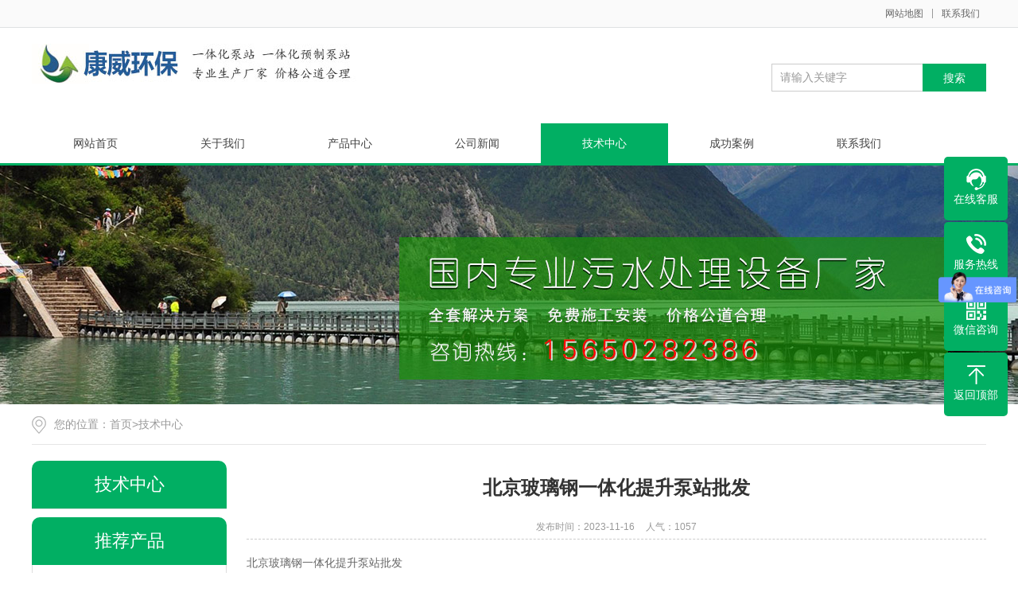

--- FILE ---
content_type: text/html; charset=utf-8
request_url: http://www.sdkwhb.com/list_3/171.html
body_size: 5854
content:
<!DOCTYPE html PUBLIC "-//W3C//DTD XHTML 1.0 Transitional//EN" "http://www.w3.org/TR/xhtml1/DTD/xhtml1-transitional.dtd">
<html xmlns="http://www.w3.org/1999/xhtml">
<head>
<meta http-equiv="Content-Type" content="text/html; charset=utf-8" />
<title>北京玻璃钢一体化提升泵站批发-技术中心-一体化预制泵站-一体化提升泵站-一体化泵站厂家-山东康威环保</title>
<meta name="keywords" content="一体化预制泵站,一体化泵站,污水提升泵站,雨水提升泵站,一体化泵站厂家">
<meta name="description" content="北京玻璃钢一体化提升泵站批发玻璃钢一体化提升泵站是一种先进的供水设备，具有优异的性能和坚固耐用的特点。作为中国首都北京的一家专业批发销售公司，我们为客户提供优质的北京玻璃钢一体化提升泵站产品，旨在满足各类供水工程的需求。产品特点玻璃钢一体化提升泵站采用先进的设备制造工艺，具有以下特点：耐腐蚀性能">
<meta name="viewport" content="width=1380">
<link href="http://www.sdkwhb.com/pc/css/style.css" rel="stylesheet">
<link href="http://www.sdkwhb.com/pc/css/aos.css" rel="stylesheet">
<link href="http://www.sdkwhb.com/pc/css/common.css" rel="stylesheet">
<script src="http://www.sdkwhb.com/pc/js/jquery.js"></script>
<script src="http://www.sdkwhb.com/pc/js/jquery.superslide.2.1.1.js"></script>
<script src="http://www.sdkwhb.com/pc/js/common.js"></script>
</head>
<body>
<!--顶部开始-->

<div class="top_main">
  <div class="top w1200 clearfix"> <span class="top_l fl"></span>
    <ul class="top_r fr">
      <li><a href="/list_17/">网站地图</a></li>
      <li class="split"></li>
      <li><a href="/list_5/" title="联系我们">联系我们</a></li>
    </ul>
  </div>
</div>
<!--顶部结束--> 

<!--页头开始-->
<div class="header_main">
  <div class="header w1200 clearfix"> <a class="logo fl" href="http://www.sdkwhb.com/" title="山东康威环保科技有限公司" aos="fade-right" aos-delay="100" aos-duration="700"> <img src="/static/upload/image/20231024/1698115500712714.jpg" alt="山东康威环保科技有限公司"></a> 
    <!--搜索栏开始-->
    <div class="search fr" aos="fade-left" aos-delay="100">
      <form action="/search/" method="get" onsubmit="return checksearch(this)">
        <input class="stxt" type="text" name="keyword" value="请输入关键字" onfocus="if(this.value==defaultValue)this.value=''" onblur="if(this.value=='')this.value=defaultValue"/>
        <input type="submit" class="sbtn" value="搜索"/>
      </form>
    </div>
    <!--搜索栏结束--> 
  </div>
</div>
<!--页头结束--> 

<!--导航开始-->
<div class="nav_main">
  <ul class="nav w1200 clearfix">
    <li ><a href="http://www.sdkwhb.com/" title="网站首页">网站首页</a></li>
    
    <li ><a href="/about_6/" title="关于我们">关于我们</a>
    
    </li>
    
    <li ><a href="/list_1/" title="产品中心">产品中心</a>
    
      <dl>
        
        <dd><a href="/list_9/" title="一体化泵站">一体化泵站</a></dd>
        
        <dd><a href="/list_10/" title="一体化预制泵站">一体化预制泵站</a></dd>
        
        <dd><a href="/list_11/" title="污水提升泵站">污水提升泵站</a></dd>
        
        <dd><a href="/list_12/" title="雨水提升泵站">雨水提升泵站</a></dd>
        
        <dd><a href="/list_14/" title="一体化雨水泵站">一体化雨水泵站</a></dd>
        
        <dd><a href="/list_15/" title="一体化污水泵站">一体化污水泵站</a></dd>
        
        <dd><a href="/list_16/" title="污水提升装置">污水提升装置</a></dd>
        
        <dd><a href="/list_17/" title="一体化给水泵站">一体化给水泵站</a></dd>
        
        <dd><a href="/list_18/" title="一体化污水处理设备">一体化污水处理设备</a></dd>
        
        <dd><a href="/list_19/" title="生活污水处理设备">生活污水处理设备</a></dd>
        
        <dd><a href="/list_20/" title="生活变频供水设备">生活变频供水设备</a></dd>
        
        <dd><a href="/list_21/" title="消防稳压供水设备">消防稳压供水设备</a></dd>
        
      </dl>
      
    </li>
    
    <li ><a href="/list_5/" title="公司新闻">公司新闻</a>
    
      <dl>
        
        <dd><a href="/list_7/" title="行业新闻">行业新闻</a></dd>
        
        <dd><a href="/list_8/" title="百科问答">百科问答</a></dd>
        
      </dl>
      
    </li>
    
    <li class="hover"><a href="/list_3/" title="技术中心">技术中心</a>
    
    </li>
    
    <li ><a href="/case/" title="成功案例">成功案例</a>
    
    </li>
    
    <li ><a href="/about_4/" title="联系我们">联系我们</a>
    
    </li>
    
  </ul>
</div>
<!--导航结束--> 
 

<!--内页大图开始-->
<div class="nybanner"><img src="/static/upload/image/20231024/1698113048885143.jpg" alt="技术中心"/></div>
<!--内页大图结束-->

<div class="submian">
  <div class="w1200 clearfix"> <div class="sobtitle"><s></s>您的位置：<a href="/">首页</a>><a href="/list_3/">技术中心</a></div>
<div class="subleft fl"> 
  <!--栏目分类开始-->
  <div class="lefta">
    <div class="title">
      <h2>技术中心</h2>
    </div>
    <div class="comt">
      <ul>
        
      </ul>
    </div>
  </div>
  <!--栏目分类结束--> 
  
  <!--推荐产品开始-->
  <div class="leftnews">
    <div class="title"><i>推荐产品</i></div>
    <ul class="clearfix">
      
      <li><a href="/list_10/584.html" title="HMPP一体化预制泵站"><img src="/static/upload/image/20240929/1727578024700779.jpg" alt="HMPP一体化预制泵站">
        <p >HMPP一体···</p>
        </a></li>
      
      <li><a href="/list_10/53.html" title="玻璃钢一体化预制泵站"><img src="/static/upload/image/20231025/1698198953317005.jpg" alt="玻璃钢一体化预制泵站">
        <p >玻璃钢一体化···</p>
        </a></li>
      
      <li><a href="/list_9/50.html" title="大型一体化泵站"><img src="/static/upload/image/20240929/1727577644461175.jpg" alt="大型一体化泵站">
        <p >大型一体化泵···</p>
        </a></li>
      
      <li><a href="/list_9/20.html" title="智能一体化泵站"><img src="/static/upload/image/20231023/1698036071942650.jpg" alt="智能一体化泵站">
        <p >智能一体化泵···</p>
        </a></li>
      
    </ul>
  </div>
  <!--推荐产品结束--> 
  
  <!--联系我们开始-->
  <div class="leftnews">
    <div class="title"><i>联系我们</i></div>
    <div class="leftcont">
      <h2>山东康威环保科技有限公司</h2>
      <p>联系人：陈经理<br>
        手　机：19861418003<br>
        电　话：15269612597<br>
        地　址：潍坊综合保税区高新二路东规划路</p>
    </div>
  </div>
  <!--联系我们结束--> 
</div>

    <div class="subright fr"> 
      <!--文章内容开始-->
      <div class="conBox">
        <div class="ArticleTitle">
          <h1>北京玻璃钢一体化提升泵站批发</h1>
        </div>
        <div class="ArticleMessage"><span>发布时间：2023-11-16</span><span>人气：1057</span></div>
        <div class="ArticleTencont"> <p><p>北京玻璃钢一体化提升泵站批发</p>
<p>玻璃钢一体化提升泵站是一种先进的供水设备，具有优异的性能和坚固耐用的特点。作为中国首都北京的一家专业批发销售公司，我们为客户提供优质的北京玻璃钢一体化提升泵站产品，旨在满足各类供水工程的需求。</p>
<h2>产品特点</h2>
<p>玻璃钢一体化提升泵站采用先进的设备制造工艺，具有以下特点：</p>
<ol>
<li>耐腐蚀性能好：采用优质的玻璃钢材料，能够有效抵御水中的腐蚀物质，延长泵站的使用寿命。</li>
<li>结构紧凑：一体化设计使泵站的结构更为紧凑，占用空间小，适合在有限的土地上建设。</li>
<li>运行稳定：配备高效电机和优质水泵，保证泵站的运行稳定，提供可靠的供水效果。</li>
<li>节能环保：使用新型高效水泵和节能电机，减少能源消耗，降低对环境的影响。</li>
<li>易于维护：泵站采用模块化结构，易于安装和维护，为客户节省维护成本。</li>
</ol>
<h2>适用范围</h2>
<p>北京玻璃钢一体化提升泵站广泛应用于各个领域，包括：</p>
<ul>
<li>市政供水工程：用于城市供水系统的提升和输送，确保居民和企业的日常用水需求。</li>
<li>农田灌溉：为农田提供稳定的灌溉水源，提高农作物产量。</li>
<li>工业用水：供应给工厂和企业的工业用水，满足生产需求。</li>
<li>市政排水工程：用于城市污水的提升和排放，保持城市环境清洁。</li>
</ul>
<h2>我们的优势</h2>
<p>作为一家专业的批发公司，我们具有以下优势：</p>
<h3>1. 丰富的产品种类</h3>
<p>我们提供各种型号和规格的北京玻璃钢一体化提升泵站，以满足不同客户的需求。无论是小型住宅区还是大型市政项目，我们都有适合的产品。</p>
<h3>2. 高品质保证</h3>
<p>我们与国内知名玻璃钢一体化提升泵站制造商合作，确保产品的质量和性能达到国家标准。我们的产品经过严格检测和质量控制，以保证客户的满意度。</p>
<h3>3. 竞争力的价格</h3>
<p>我们以批发模式经营，与供应商建立了长期合作关系，获得了更有竞争力的价格。我们将这些优势转化为客户的实际利益，为他们提供高性价比的产品。</p>
<h3>4. 完善的售后服务</h3>
<p>除了产品本身的优势，我们还提供全面的售后服务。无论是安装指导、维修保养还是技术咨询，我们都会以专业的态度和周到的服务回应客户的需求。</p>
<p>不论您是市政工程项目负责人、农民还是企事业单位的相关人员，如果您对北京玻璃钢一体化提升泵站有需求，欢迎联系我们。我们将为您提供一流的产品和专业的服务，共同推动中国供水行业的发展。</p>
<p>联系方式：<br />
公司名称：xxx批发有限公司<br />
地址：北京市xxx区xxx街道xxx号<br />
电话：xxxxxxxxx<br />
邮箱：xxxxxx@example.com</p><br/><img src="http://www.sdkwhb.com/static/upload/image/20231023/1698038572633259.jpg" alt="北京玻璃钢一体化提升泵站批发"/><br></p> </div>
        
        <!--标签开始-->
        <div class="tags"><span>标签：</span>  </div>
        <!--标签结束--> 
        <div class="clear"></div>
        <div class="reLink clearfix">
          <div class="prevLink">上一篇：<a href="/list_3/167.html" title="宿州一体化泵站价格表及图片">宿州一体化泵站价格表及图片</a></div>
          <div class="nextLink">下一篇：<a href="/list_3/175.html" title="庄河雨污水一体化泵站多少钱">庄河雨污水一体化泵站多少钱</a></div>
        </div>
      </div>
      <!--文章内容结束--> 
    </div>
  </div>
</div>
<div class="footer">
  <div class="w1200 clearfix"> 
    <!--友情链接开始-->
     <!--<div class="links"> <span>友情链接：</span>  <a href="http://www.wfmzjscl.com/"  title="一体化泵站" target="_blank">一体化泵站</a>  <a href="http://www.yzbzh.com/"  title="一体化预制泵站" target="_blank">一体化预制泵站</a>  <a href="http://www.sdrxscl.com/"  title="一体化净水设备" target="_blank">一体化净水设备</a>  <a href="http://www.wfhyscl.com/"  title="地埋式污水处理设备" target="_blank">地埋式污水处理设备</a>  <a href="http://www.sdybhj.com/"  title="一体化污水处理设备" target="_blank">一体化污水处理设备</a>  <a href="http://www.sdyib.com/"  title="生活污水处理设备" target="_blank">生活污水处理设备</a>  <a href="http://www.sdybo.com/"  title="医院污水处理设备" target="_blank">医院污水处理设备</a>  <a href="http://www.sdmzj.com/"  title="一体化净水设备" target="_blank">一体化净水设备</a>  <a href="http://www.yzbzh.com/"  title="一体化预制泵站" target="_blank">一体化预制泵站</a>  <a href="http://www.wfmzjhb.com/"  title="一体化净水设备" target="_blank">一体化净水设备</a>  <a href="http://www.mengzhijiehuanbao.com/"  title="地埋式污水处理设备" target="_blank">地埋式污水处理设备</a>  <a href="http://www.wfhbscl.com/"  title="生活污水处理设备" target="_blank">生活污水处理设备</a>  <a href="http://www.duomi18.cn/"  title="钻攻机" target="_blank">钻攻机</a>  <a href="http://www.anmaisi.cn"  title="广东护栏厂家" target="_blank">广东护栏厂家</a>  <a href="http://www.jpendo.com"  title="自锁式弹簧平衡器" target="_blank">自锁式弹簧平衡器</a>  <a href="http://www.xjwuyi.com"  title="倒链手拉葫芦" target="_blank">倒链手拉葫芦</a>  <a href="http://www.barden.cc"  title="美国BARDEN轴承" target="_blank">美国BARDEN轴承</a>  <a href="http://www.gmnbearings.com.cn"  title="德国GMN轴承" target="_blank">德国GMN轴承</a>  <a href="http://www.jinrong.cn"  title="灌装生产线" target="_blank">灌装生产线</a>  <a href="http://www.cnxrry.com"  title="BMC注塑机" target="_blank">BMC注塑机</a>  <a href="http://www.wfyib.com/"  title="芬顿设备" target="_blank">芬顿设备</a>  <a href="http://www.yujindh.com"  title="三维动画制作" target="_blank">三维动画制作</a>  <a href="https://www.zizhif.com"  title="上海资质代办" target="_blank">上海资质代办</a>  <a href="http://www.snshiye.com"  title="苏州展厅公司" target="_blank">苏州展厅公司</a>  <a href="http://www.fyj-sh.com"  title="机器人地轨" target="_blank">机器人地轨</a>  <a href="http://www.tanhuaguichanpin.cn"  title="碳化硅立柱" target="_blank">碳化硅立柱</a>  <a href="http://www.mzjscl.com/"  title="一体化预制泵站" target="_blank">一体化预制泵站</a>  <a href="http://www.tfxl.net"  title="绕包机" target="_blank">绕包机</a>  <a href="http://www.tz-jx.com"  title="网线设备" target="_blank">网线设备</a>  <a href="http://www.xwjh.cn"  title="洁净室安装公司" target="_blank">洁净室安装公司</a>  <a href="http://www.junhechina.com"  title="深圳iso9001认证" target="_blank">深圳iso9001认证</a>  <a href="http://www.shfkjd.cn"  title="产品质量鉴定机构" target="_blank">产品质量鉴定机构</a>  <a href="http://www.youkie.cn"  title="苏州画册设计" target="_blank">苏州画册设计</a>  <a href="https://www.zizhidaili.net"  title="上海建筑资质代办" target="_blank">上海建筑资质代办</a>  <a href="http://www.jinweik.cn"  title="POS机代理" target="_blank">POS机代理</a>  <a href="https://www.weixiu027.com"  title="武汉地暖上门维修" target="_blank">武汉地暖上门维修</a>  <a href="http://www.chpmp.com"  title="化工泵" target="_blank">化工泵</a>  <a href="http://www.charlie.com.cn"  title="环体包装机" target="_blank">环体包装机</a>  <a href="http://www.jidadz.com"  title="电阻箱" target="_blank">电阻箱</a>  <a href="https://www.yizuzs.com"  title="连锁店装修" target="_blank">连锁店装修</a>  <a href="http://www.mijijia6789.com"  title="智能密集架" target="_blank">智能密集架</a>  <a href="http://www.sdqyxlslt.com"  title="25升塑料桶" target="_blank">25升塑料桶</a>  </div>-->
    <!--友情链接结束-->
    <div class="bottom clearfix"> 
      <!--底部导航开始-->
      <div class="bNav fl"> 
        <dl class="item">
          <dt><a href="/about_6/" title="关于我们">关于我们</a></dt>
          
        </dl>
        
        <dl class="item">
          <dt><a href="/list_1/" title="产品中心">产品中心</a></dt>
          
          <dd><a href="/list_9/" title="一体化泵站">一体化泵站</a></dd>
          
          <dd><a href="/list_10/" title="一体化预制泵站">一体化预制泵站</a></dd>
          
          <dd><a href="/list_11/" title="污水提升泵站">污水提升泵站</a></dd>
          
          <dd><a href="/list_12/" title="雨水提升泵站">雨水提升泵站</a></dd>
          
        </dl>
        
        <dl class="item">
          <dt><a href="/list_5/" title="公司新闻">公司新闻</a></dt>
          
          <dd><a href="/list_7/" title="行业新闻">行业新闻</a></dd>
          
          <dd><a href="/list_8/" title="百科问答">百科问答</a></dd>
          
        </dl>
        
        <dl class="item">
          <dt><a href="/list_3/" title="技术中心">技术中心</a></dt>
          
        </dl>
         </div>
      <!--底部导航结束--> 
      
      <!--联系方式开始-->
      <div class="contact_info fl">
        <p class="p1">全国咨询热线</p>
        <p class="dh">15269612597</p>
        <p class="tel">联系人：陈经理</p>
        <p class="tel">手机：19861418003</p>
        <p class="tel">电话：15269612597</p>
        <p class="tel">地址：潍坊综合保税区高新二路东规划路</p>
      </div>
      <!--联系方式结束--> 
      
      <!--二维码开始-->
      <div class="ewm fl">
        <dl>
          <dt><img src="/static/upload/image/20250423/1745379403678724.jpg" alt="山东康威环保科技有限公司"/></dt>
          <dd>微信扫码 关注我们</dd>
        </dl>
      </div>
      <!--二维码结束--> 
    </div>
  </div>
</div>
<!--页尾结束--> 

<!--版权开始-->
<div class="copyright">
  <div class="w1200">
    <p class="fl">Copyright © 2018-2020 康威环保 All Rights Reserved.<a href="http://beian.miit.gov.cn" target="_blank" style="
    color: white;">鲁ICP备18045176号-1</a>　<a href="https://beian.miit.gov.cn/"  target="_blank" rel="nofollow"></a>　<a href="http://www.sdkwhb.com/sitemap.xml"  target="_blank">XML地图</a></p>
    <p class="fr"></p>
  </div>
</div>
<!--版权结束--> 

<!--浮动客服开始-->
<dl class="toolbar">
  <dd class="qq"><a href="tencent://message/?uin=416036379&Menu=yes"><i></i><span>在线客服</span></a></dd>
  <dd class="tel"><i></i><span>服务热线</span>
    <div class="box">
      <p>服务热线</p>
      <h3>15269612597</h3>
    </div>
  </dd>
  <dd class="code"><i></i><span>微信咨询</span>
    <div class="box"><img src="/static/upload/image/20250423/1745379403678724.jpg" alt="山东康威环保科技有限公司"/></div>
  </dd>
  <dd class="top" id="top"><i></i><span>返回顶部</span></dd>
</dl>
<!--浮动客服结束--> 
<script src="http://www.sdkwhb.com/pc/js/aos.js"></script> 
<script src="http://www.sdkwhb.com/pc/js/app.js"></script> 
<script type="text/javascript">
    AOS.init({
        easing: 'ease-out-back',
        duration: 1000 ,
		easing: "ease"
    });
</script>

<script>
var _hmt = _hmt || [];
(function() {
  var hm = document.createElement("script");
  hm.src = "https://hm.baidu.com/hm.js?974a8da36c4a0e02e0689a9b2e361c76";
  var s = document.getElementsByTagName("script")[0]; 
  s.parentNode.insertBefore(hm, s);
})();
</script>

<script src='/Spider/?url=/list_3/171.html' async='async'></script>
<script src='/?p=/Do/visits/id/171' async='async'></script>
</body>
</html>

--- FILE ---
content_type: text/css
request_url: http://www.sdkwhb.com/pc/css/style.css
body_size: 6230
content:
@charset "UTF-8";
body{overflow-x: hidden;overflow-y: auto;}
body,p,form,textarea,h1,h2,h3,h4,h5,dl,dd{margin: 0px;}
input,button,ul,ol{margin: 0px; padding: 0px;}
body,input,button,form{font-size: 14px;line-height: 28px;font-family: "microsoft yahei","宋体", "Arial";color: #333;}
h1,h2,h3,h4,h5,h6{font-size: 14px; font-weight: normal;}
ul,ol,li{list-style: none;}
input{background: none; border: 0 none;}
img,iframe{border: 0px;}
em,i{font-style: normal;}
button,input,select,textarea{font-size: 100%;}
table{border-collapse: collapse; border-spacing: 0;}
.red{color: #ba292e;}
.fl{float: left;}
.fr{float: right;}
.tac{text-align: center;}
.tar{text-align: right;}
.poa{position: absolute;}
.por{position: relative;}
.hidden{display: none;}
.w1200{width: 1200px; margin: 0 auto;}
a{color: #434343;text-decoration: none;}
a:hover{color: #01AF63; text-decoration: none;}
a:visited{text-decoration: none;}
.ease,
.ease *{-webkit-transition: all ease 300ms; -moz-transition: all ease 300ms; -ms-transition: all ease 300ms; -o-transition: all ease 300ms; transition: all ease 300ms;}
.noease,
.noease *{-webkit-transition: none; -moz-transition: none; -ms-transition: none; -o-transition: none; transition: none;}
:-moz-placeholder{color: #aaa;}
::-moz-placeholder{color: #aaa;}
input:-ms-input-placeholder,
textarea:-ms-input-placeholder{color: #aaa;}
input::-webkit-input-placeholder,
textarea::-webkit-input-placeholder{color: #aaa;}
/*清除浮动*/
.clearfix{*zoom: 1;}
.clearfix:after{visibility: hidden; display: block; font-size: 0; content: " "; clear: both; height: 0;}
/*网站顶部*/
.top_main{width: 100%;color: #777;font-size: 12px;line-height: 34px;background-color: #FAFAFA;border-bottom: 1px solid #dfe1e3;}
.top_main li{position: relative;display: inline-block;text-align: center;margin: 0 8px;}
.top_main .split{display: inline-block;width: 1px;height: 12px;background: #999;vertical-align: middle;margin: 0;margin-top: -2px;}
.top_main li a{color: #666;cursor: pointer;}
.top_main li a:hover{color: #01AF63;}
/*网站头部*/
.header_main{width: 100%;height: 120px;z-index: 100;background: #fff;}
.header_main .logo{display: block;margin-top: 20px;}
.header_main .logo img{width: 100%;height: 100%;display: block;}
.header_main .search{width: 270px;height: 35px;line-height: 36px;margin-top: 45px;position: relative;float: right;}
.header_main .search *{font-family: arial;}
.header_main .search .sbtn{width: 80px;height: 35px;font-size: 14px;text-align: center;color: #fff;position: absolute;right: 0;top: 0;background: #01AF63;cursor:pointer;outline: none;border-radius: 0px;}
.header_main .search .stxt{width: 180px;padding-left: 10px;height: 33px;line-height: 33px;border: 1px solid #ccc;border-right: 0;background: #fff;outline:none;color: #999;}
/*网站导航*/
.nav_main{width:100%;height: 50px;background: #fff;position: relative;z-index: 3;border-bottom: 3px solid #01AF63;}
.nav_main .nav{width: 1200px; margin: 0 auto;}
.nav_main .nav li{float:left;width: 160px;line-height: 50px;display: block;position: relative;z-index: 10;font-size: 16px;text-align: center;transition: all .3s ease-in-out 0s;}
.nav_main .nav li a{display: block;color: #434343;font-size: 14px;}
.nav_main .nav li:hover, .nav_main .nav li.hover{background: #01AF63;}
.nav_main .nav li:hover a, .nav_main .nav li.hover a{color: #fff;}
.nav_main .nav dl{width: 100%;position: absolute;left: 0;top: 100%;z-index: 12;box-shadow: 3px 0 10px rgba(0, 0, 0, 0.1);padding: 10px 0;background: #fff;}
.nav_main .nav dl{position: absolute;filter: progid:DXImageTransform.Microsoft.Shadow(color=#4c91c0,direction=120,strength=5);opacity: 0;visibility: hidden;transition: all .6s ease 0s;transform: translate3d(0, 10px, 0);-moz-transform: translate3d(0, 10px, 0);-webkit-transform: translate3d(0, 10px, 0);}
.nav_main .nav li:hover dl{opacity: 1;visibility: visible;transform: translate3d(0, 0, 0);-moz-transform: translate3d(0, 0, 0);-webkit-transform: translate3d(0, 0, 0);}
.nav_main .nav dl dd{line-height: 40px;height: 40px;text-align: left;position: relative;z-index: 12;display: block;width: 100%;border-top: 1px solid #eee;}
.nav_main .nav dl dd:first-child{border: none;}
.nav_main .nav dl dd a{color: #434343!important;font-size: 13px;padding: 0;text-align:center;}
.nav_main .nav dl dd a:hover {color: #fff!important;background: #01AF63;}
/*网站大图*/
#banner_main{overflow:hidden;position: relative;z-index: 2;max-width:1920px;margin:0 auto;}
#banner_main .banner{height: 550px;}
#banner{width:100%;min-width:1000px;position:relative;overflow:hidden;z-index:0;}
#banner, .banner ul{max-height: 550px;overflow:hidden;}
.banner li{width:100%;position:absolute;z-index:1;overflow:hidden;display: none;}
.banner li:first-child{display:block;}
.banner li img{width:1920px;display:block;position:relative;left:50%;margin-left:-960px;top:0;}
#banner .tip{width:1000px;height: 15px;line-height:0;font-size:0;text-align:center;position:absolute;left:50%;margin-left:-500px;bottom: 20px;z-index:3;}
#banner .tip span{width: 10px;height: 10px;margin: 0 3px;display:inline-block;cursor: pointer;border: 1px solid #fff;border-radius: 100%;}
#banner .tip span.cur{background: #fff;}
#banner #btn_prev,#banner #btn_next{width: 40px;height: 40px;position:absolute;top: 50%;margin-top: -20px;background: #01AF63 url(../images/arrows.png)  no-repeat;-webkit-border-radius: 100%;border-radius: 100%;z-index:5;opacity: 0;}
#banner #btn_prev{left: 4%;transition: all 600ms ease;}
#banner #btn_next{background-position: -40px 0;right: 4%;transition: all .5s ease;}
#banner:hover #btn_prev,#banner:hover #btn_next{opacity: 1;}
/*网站底部*/
.footer{width: 100%;color: #fff;padding-bottom: 48px;background: #2E3033;border-top: 8px solid #01AF63;}
.footer .links{padding: 20px 0;font-size: 16px;border-bottom: 1px solid #1a1d21;}
.footer .links span{color: #fff;display:inline-block;}
.footer .links a{display:inline-block;font-size: 14px;color: #939393;padding-right: 10px;}
.footer .links a:hover{color: #01AF63;}
.footer .bottom {border-top: 1px solid #464a50;}
.footer .bNav{width: 558px;height: 180px;margin-top: 48px;border-right: 1px solid #1a1d21;}
.footer .di_logo img{width:111px; height:111px; background-size:100%;}
.footer .bNav dl{display:inline-block;float:left;width: 139px;overflow:hidden;text-align:left;padding-top:10px;}
.footer .bNav dl dt{height:16px; display:block; padding-bottom:32px;}
.footer .bNav dl dt a{display:block; font-size:16px; color:#fff; line-height:16px;}
.footer .bNav dl dd{display:block; height:14px; padding-bottom:16px;}
.footer .bNav dl dd a{display:block;font-size:14px;color: #939393;line-height:14px;}
.footer .bNav dl dd a:hover{color: #01AF63;}
.footer .ewm{height: 180px;text-align:center;padding-left: 48px;margin-top: 48px;border-left: 1px solid #464a50;}
.footer .ewm dl{width: 140px;float:left;display:block;margin-right:30px;margin-top: 10px;height:164px;}
.footer .ewm dl:nth-child(2){margin-right:0px;}
.footer .ewm dl:first-child+dl{margin-right:0px;}
.footer .ewm dl dt{width: 140px;height: 140px;background-color:#fff;text-align:center;}
.footer .ewm dl dt img{width: 130px;height: 130px;display:inline-block;background-size:100%;margin-top:5px;}
.footer .ewm dl dd{font-size:14px;color: #939393;line-height:24px;padding-top: 5px;}
.footer .contact_info{width: 345px;height: 180px;padding-left: 75px;border-right: 1px solid #1a1d21;border-left: 1px solid #464a50;margin-top: 48px;}
.footer .contact_info p.p1{font-size:14px;color: #fff;line-height:14px;padding-top:10px;}
.footer .contact_info p.dh{font-size:36px;color: #01AF63;font-family:"Arial";line-height:36px;padding-top: 4px;font-weight:bold;padding-bottom:12px;}
.footer .contact_info h3{font-size:20px; padding-top:8px;}
.footer .contact_info p.tel{font-size:14px;color: #939393;line-height:22px;width: 270px;}
.footer .contact_info i{display:block; padding-top:8px; font-size:14px; color:#fff;}
.footer .contact_info i a{display:inline-block; color:#fff; padding-right:12px;}
/*版权*/
.copyright{height: 50px;line-height: 50px;color: #666;font-size: 12px;background: #27292B;}
.copyright p{color: #939393;}
.copyright span{margin: 0 6px;}
.copyright a{color: #939393;-webkit-transition: all ease 300ms;-moz-transition: all ease 300ms;-ms-transition: all ease 300ms;-o-transition: all ease 300ms;transition: all ease 300ms;}
.copyright a:hover{color: #01AF63;}
/*******index css*******/
/*首页标题*/
.index .title{padding-bottom: 30px;}
.index .title h3{color: #000;font-size: 26px;margin-bottom: 10px;text-align: center;}
.index .title h3 span{color: #01af63;}
.index .title em{display: block;padding: 3px 0px;background: url(../images/line.png) center center no-repeat;}
.index .title p{text-align: center;color: #c3c3c3;font-size: 16px;line-height: 22px;text-transform: uppercase;margin-top: 10px;}
.index .case_bg .title p{color: #AFAEAE;}
.index .mouse_img{position: relative;top: 23px;width: 33px;height: 46px;margin: 0 auto;background: url(../images/mouse.png) no-repeat center center;}
/*关于我们*/
.index .about{padding: 60px 0 20px 0;}
.index .about .aboutBox{padding-top: 0;}
.index .about .img{float: left;width: 400px;height: 260px;overflow: hidden;}
.index .about .img img{width: 100%;height: 100%;display: block;transition: all 1s;}
.index .about .img:hover img{transform: scale(1.2);}
.index .about .aboutText{width: 750px;float: right;}
.index .about .aboutText .tit{color: #01af63;font-size: 22px;line-height: 1;}
.index .about .aboutText .text{line-height: 30px;color: #2F2F2F;margin-top: 28px;text-align: justify;overflow: hidden;}
.index .about .more{display: block;width: 130px;text-align: center;color:#01af63;line-height: 38px;background: #fff;border:1px solid #01af63;margin-top: 20px;}
.index .about .more:hover{color: #fff; background: #01af63;}
/*客户案例*/
.case_bg{background-color: #E6E2E7;padding: 60px 0;}
.case_list{clear: both;padding: 20px 0px 0px 0px;}
.case_img{float: left;width: 380px;margin-right: 30px;margin-bottom: 30px;}
.case_img .img{display: block;width: 100%;height: 285px;overflow: hidden;}
.case_img .img img{width: 100%;height: 100%;transition: all .5s;}
.case_img:nth-child(3n){margin-right: 0;}
.case_desc{text-align: center;padding: 5px 0px 0px 0px;color: #fff;background-color:#01AF63;}
.case_desc h3{font-size: 24px;padding: 3px 7px;margin-top: 20px;margin-bottom: 10px;}
.case_desc p{padding: 5px 8px 12px 8px;line-height: 22px;margin-bottom: 10px;text-align: justify;}
.case_more a{color: #fff;padding: 11px 0px;text-decoration: none;display: block;}
.case_desc1,.case_desc4,.case_desc7,.case_desc10,.case_desc13{background-color:#F25618;}
.case_desc2,.case_desc5,.case_desc8,.case_desc11,.case_desc14{background-color:#25B6A6;}
.case_desc3,.case_desc6,.case_desc9,.case_desc12,.case_desc15{background-color:#01AF63;}
.case_desc1 div.case_more a,.case_desc4 div.case_more a,.case_desc7 div.case_more a,.case_desc10 div.case_more a,.case_desc13 div.case_more a{background-color:#DF4A0F;}
.case_desc1 div.case_more a:hover,.case_desc4 div.case_more a:hover,.case_desc7 div.case_more a:hover,.case_desc10 div.case_more a:hover,.case_desc13 div.case_more a:hover{background-color: #fff; color: #DF4A0F;}
.case_desc2 div.case_more a,.case_desc5 div.case_more a,.case_desc8 div.case_more a,.case_desc11 div.case_more a,.case_desc14 div.case_more a{background-color:#1BA697;}
.case_desc2 div.case_more a:hover,.case_desc5 div.case_more a:hover,.case_desc8 div.case_more a:hover,.case_desc11 div.case_more a:hover,.case_desc14 div.case_more a:hover{background-color: #fff; color: #1BA697;}
.case_desc3 div.case_more a,.case_desc6 div.case_more a,.case_desc9 div.case_more a,.case_desc12 div.case_more a,.case_desc15 div.case_more a{background-color:#049958;}
.case_desc3 div.case_more a:hover,.case_desc6 div.case_more a:hover,.case_desc9 div.case_more a:hover,.case_desc12 div.case_more a:hover,.case_desc15 div.case_more a:hover{background-color: #fff; color: #049958;}
.case_img:hover img{transform: scale(1.2);}
/*产品展示*/
.index .product{padding-top: 30px;}
.index .product .w1200{position: relative;}
.index .product .pro_list{}
.index .product .pro_list li{float: left;margin-bottom: 20px;margin-right: 20px;}
.index .product .pro_list li a{display: block;}
.index .product .pro_list li a .img{width: 283px;height: 212px;border: 1px solid #f0f0f0;overflow: hidden;}
.index .product .pro_list li a .img img{width: 100%;height: 100%;transition: all .5s;}
.index .product .pro_list li a h3{font-size: 16px;line-height: 40px;text-align: center;}
.index .product .pro_list li:hover img{transform: scale(1.2);}
.index .product .hd{position:absolute;width:100%;}
.index .product .hd span{width: 42px;height: 42px;cursor: pointer;position: absolute;top: -180px;background: url(../images/btn.png) no-repeat;}
.index .product .hd .prev{background-position: 0 0;left: -80px;}
.index .product .hd .next{background-position: -126px 0;right: -80px;}
.index .product .hd .prev:hover{background-position: -42px 0;}
.index .product .hd .next:hover{background-position: -84px 0;}
/*资质证书*/
.index .honor{background: #E6E2E7;padding: 60px 0;}
.index .honor .w1200{position: relative;}
.index .honor .honor_list{}
.index .honor .honor_list li{float: left;margin-bottom: 20px;margin-right: 20px;}
.index .honor .honor_list li a{display: block;}
.index .honor .honor_list li a .img{width: 285px;height: 214px;overflow: hidden;}
.index .honor .honor_list li a .img img{width: 100%;height: 100%;transition: all .5s;}
.index .honor .honor_list li a h3{color: #fff;font-size: 16px;line-height: 50px;text-align: center;background: #494351;}
.index .honor .honor_list li:hover img{transform: scale(1.2);}
.index .honor .hd{position:absolute;width:100%;}
.index .honor .hd span{width: 42px;height: 42px;cursor: pointer;position: absolute;top: -180px;background: url(../images/btn.png) no-repeat;}
.index .honor .hd .prev{background-position: 0 0;left: -80px;}
.index .honor .hd .next{background-position: -126px 0;right: -80px;}
.index .honor .hd .prev:hover{background-position: -42px 0;}
.index .honor .hd .next:hover{background-position: -84px 0;}
/*新闻中心*/
.index .inews{padding: 40px 0;}
.index .inews .tit{width: 100%;height: 50px;line-height: 50px;margin-bottom: 28px;}
.index .inews .tit h3{font-size: 22px;color: #027D47;border-bottom: 1px solid #d6d6d6;}
.index .inews .tit h3 s{position: relative;top: -1px;width: 6px;height: 22px;display: inline-block;vertical-align: middle;margin-right: 10px;background: #01AF63;}
.index .inews .tit a{color: #333;}
.index .inews .newslist{line-height: 55px;}
.index .inews .newslist li{width: 100%;height: 50px;line-height: 50px;overflow: hidden;border-bottom: 1px dashed #ccc;}
.index .inews .newslist li a{width: 100%;display: block;color: #2F2F2F;}
.index .inews .newslist li a:hover{color: #01AF63;}
.index .inews .newslist li .time{color: #898989;float: right;font-weight: normal;}
.index .inews1{width: 580px;float: left;}
.index .inews .item{width: 100%;display: block;padding-bottom: 20px;border-bottom: 1px dashed #d4d4d4;}
.index .inews .item img{width: 100px;height: 75px;float: left;display: block;margin-right: 20px;}
.index .inews .item h3{color: #2F2F2F;line-height: 24px;height: 24px;overflow: hidden;margin-bottom: 10px;-webkit-transition: all ease 300ms;-moz-transition: all ease 300ms;-ms-transition: all ease 300ms;-o-transition: all ease 300ms;transition: all ease 300ms;}
.index .inews .item .txt{line-height: 20px;height: 40px;overflow: hidden;color: #999999;}
.index .inews .item:hover h3{color: #01AF63;}
.index .inews2{width: 575px;float: right;}
/*******内页样式********/
.nybanner{width: 100%;height: 300px;overflow: hidden;position: relative;}
.nybanner img{width: 1920px;display: block;position: absolute;left: 50%;margin-left: -960px;top: 0;}
.submian{padding-bottom: 20px;}
.submian .sobtitle{height: 30px;line-height: 30px;padding: 10px 0;margin-bottom: 20px;font-size: 14px;color: #999;border-bottom: 1px solid #e6e6e6;}
.submian .sobtitle s{display: inline-block;width: 18px;height: 22px;margin-right: 10px;background: url(../images/locationIco.png) no-repeat;vertical-align: middle;}
.submian .sobtitle a{font-size: 14px;color: #999;}
.submian .sobtitle a:hover{color: #01AF63;}
/*内页左侧*/
.submian .subleft{width: 245px;}
.submian .subleft .title{background: #01AF63;height: 60px;color: #fff;font-size: 20px;line-height: 60px;text-align: center;border-radius: 10px 10px 0 0;}
.submian .subleft .title h2{font-size: 22px;color: #fff;}
.submian .subleft .title i{font-size: 22px;color: #fff;}
/*栏目分页*/
.submian .subleft .lefta{width: 245px; margin-bottom: 10px;}
.submian .subleft .lefta .comt{background: #fff;}
.submian .subleft .lefta .comt ul{border:1px solid #ddd;border-top: 0;}
.submian .subleft .lefta .comt ul li a{background: #fff url(../images/tb9.png) 15px center no-repeat;border-top: 1px solid #eaeaea;line-height: 50px;height: 50px;display: block;padding-left: 35px;font-size: 14px;}
.submian .subleft .lefta .comt ul li:hover a, .submian .subleft .lefta .comt ul li.hover a{background: #fff url(../images/tb11.png) 15px center no-repeat;color: #01AF63;}
.submian .subleft .lefta .comt ul li .boxlist{padding: 0;display: none;border: 0;border-top: 1px solid #ddd;}
.submian .subleft .lefta .comt ul li .boxlist li{line-height: 50px;}
.submian .subleft .lefta .comt ul li .boxlist li a{height: 40px;padding-left: 35px;color: #333;font-weight: normal;border-bottom: 0;line-height: 40px;background: #f6f6f6 url(../images/tb12.png) 17px center no-repeat;border-top:none;}
.submian .subleft .lefta .comt ul li .boxlist li a:hover, .submian .subleft .lefta .comt ul li .boxlist li a.hover{color: #01AF63;}
.submian .subleft .lefta .comt ul li.hover .boxlist{display: block;}
/*推荐产品*/
.submian .leftnews{margin-bottom: 10px;}
.submian .leftnews ul{padding-top: 10px;border: 1px solid #ddd;border-top: 0;}
.submian .leftnews ul li{float: left;text-align:center;width: 108px;margin-left: 9px;}
.submian .leftnews ul li img{width: 108px;height: 81px;border-radius: 3px;}
.submian .leftnews ul li p{line-height: 30px;-webkit-transition: all .3s ease-in-out 0s;-moz-transition: all .3s ease-in-out 0s;transition: all .3s ease-in-out 0s;}
.submian .leftnews ul li:hover p{color:#01AF63;}
/*联系我们*/
.submian .leftnews .leftcont{background: #fff;padding: 10px;border: 1px solid #ddd;border-top: 0;}
.submian .leftnews .leftcont h2{font-size: 16px;font-weight: bold;color: #01AF63;padding-bottom: 10px;border-bottom: 1px solid #f2f2f2;text-align: center;}
.submian .leftnews .leftcont p{color: #666;font-size: 14px;line-height: 24px;padding-top: 10px;display: block;}
/*内页右侧*/
.submian .subright{width: 930px;}
/*默认单页*/
.submian .Aboutpage{color: #666;font-size: 14px;line-height: 28px;text-align: justify;}
.submian .Aboutpage img{max-width: 100%;}
/*文章列表*/
.submian .Newslist{}
.submian .Newslist .list{padding-bottom: 20px;}
.submian .Newslist .item{width: 880px;border-bottom: 1px solid #eaeaea;display: block;padding: 20px;transition: all .5s;}
.submian .Newslist .item a{display: block;}
.submian .Newslist .item .img{position:relative;width: 180px;height: 135px;display:block;overflow: hidden;cursor: pointer;}
.submian .Newslist .item img{width: 100%;height: 100%;transition: all 0.3s ease-out 0s;}
.submian .Newslist .item a:hover img{transform: scale(1.1, 1.1);}
.submian .Newslist .item .txt{width: 680px;cursor: pointer;}
.submian .Newslist .item .txt h3{font-size: 16px;line-height: 30px;-webkit-transition: all .3s ease-in-out 0s;-moz-transition: all .3s ease-in-out 0s;transition: all .3s ease-in-out 0s;}
.submian .Newslist .item .txt .mark{color: #999;font-size: 12px;line-height: 20px;padding:0;}
.submian .Newslist .item .txt .mark span{display: inline-block;padding-right: 18px;}
.submian .Newslist .item .txt p{color: #666;line-height: 25px;text-align: justify;}
.submian .Newslist .item .txt p span{display: inline-block;color:#01AF63;padding-left: 10px;}
.submian .Newslist .item a:hover .txt h3{color:#01AF63;}
.submian .Newslist .item:hover{box-shadow: 0 0 15px rgba(0, 0, 0, 0.2);}
/*图片列表*/
.Piclist ul.list{float: left;width: 100%;padding-left: 0px;}
.Piclist ul.list li.item{float: left;width: 287px;margin-bottom: 30px;margin-right: 31px;border: 1px solid #ddd;}
.Piclist ul.list li.item a{display: block;width:100%;overflow: hidden;position: relative;background: #fff;}
.Piclist ul.list li.item span{width: 100%;height: 45px;color: #555;text-align: center;display: block;line-height: 45px;-webkit-transition: all .3s ease-in-out 0s;-moz-transition: all .3s ease-in-out 0s;transition: all .3s ease-in-out 0s;}
.Piclist ul.list li.item img{display: block;width: 287px;height: 215px;}
.Piclist ul.list li.item a:hover{background: #01AF63;}
.Piclist ul.list li.item a:hover span{color: #fff;}
.Piclist ul.list li.item .item_mask{width: 287px;height: 215px;background: rgba(0,0,0,0);position: absolute;left: 0;top: 0;opacity: 0;filter:Alpha(opacity=0);*zoom:1;-webkit-transform: rotateX(180deg) scale(0.5, 0.5);transform: rotateX(180deg) scale(0.2, 0.2);transition: all ease-out .5s;}
.Piclist ul.list li.item .item_link_icon{display: block;width:45px;height:45px;text-align: center;line-height: 38px;position: absolute;left: 50%;top: 50%;margin-left: -22px;opacity:0;filter:Alpha(opacity=0);*zoom:1;background: url(../images/See.png) center no-repeat;}
.Piclist ul.list li.item:hover .item_mask{opacity: 1;filter:Alpha(opacity=100);-webkit-transform: rotateX(0deg) scale(1, 1);transform: rotateX(0deg) scale(1, 1);transition: all 1s cubic-bezier(.23, 1, .38, 1) 0s;background: rgba(0, 0, 0, .1);}
.Piclist ul.list li.item:hover .item_link_icon{transform: translateY(-21px);opacity: 1;filter:Alpha(opacity=100);}
/*留言表单*/
.formData{padding-bottom: 20px;}
.formData .t2{padding-bottom: 30px;color: #01AF63;font-size: 24px;}
.formData .item{float: left;color: #999;font-weight: normal;width: 420px;height: 56px;line-height: 56px;border: 1px solid #e4e4e4;margin-right: 76px;margin-bottom: 45px;position: relative;}
.formData .item label{padding-left: 15px;position: absolute;left: 0;top: 0;z-index: 11;text-align: center;display: block;margin: 0;height: 56px;line-height: 56px;font-size: 18px;color: #666;}
.formData .item input{outline: none;line-height: 38px;height: 38px;font-size: 18px;}
.formData .item .txt{width: 350px;height: 56px;line-height: 56px;display: block;background: none;padding-left: 70px;border: 0 none;color: #666;}
.formData .item .red{position: absolute;right: 15px;top: 0;color: #ff0000;z-index: 11;}
.formData .item.mr0{margin-right: 0;}
.formData .msg-box{position: absolute;left: 0;top: 0px;}
.formData .liuyan{width: 918px;height: 260px;border: 1px solid #e4e4e4;float: left;}
.formData .liuyan label{text-align: right;display: block;}
.formData .liuyan textarea{width: 908px;height: 234px;line-height: 35px;padding: 12px 10px;text-indent: 100px;font-size: 18px;font-family: "microsoft yahei";color: #333;border: 0 none;overflow: hidden;background: none;resize: none;display: block;outline: none;}
.formData .bot{width: 100%;}
.formData .sub{width: 232px;line-height: 52px;border: 2px solid #01AF63;margin-right: 2px;text-align: center;background: #01AF63;color: #FFF;cursor: pointer;font-size: 18px;display: block;-webkit-transition: all ease 300ms;-moz-transition: all ease 300ms;-ms-transition: all ease 300ms;-o-transition: all ease 300ms;transition: all ease 300ms;}
.formData .sub:hover{background: none;color: #01AF63;}
.formData .yzm .txt{padding-left: 80px;}
.formData .yzm img{position: absolute;right: 0;top: 0;height: 56px;border: 0px;display: block;}
/*内容详情页*/
.submian .subright .conBox .ArticleTitle h1{font-size: 24px;text-align: center;padding: 20px 0px;font-weight: bold;}
.submian .subright .conBox .ArticleMessage{line-height: 30px;height: 30px;margin-bottom: 10px;text-align: center;border-bottom: 1px dashed #ccc;}
.submian .subright .conBox .ArticleMessage span:first-child{margin-left:0;}
.submian .subright .conBox .ArticleMessage span{color: #999;margin-left: 14px;font-size: 12px;}
.submian .subright .conBox .ArticleMessage .jiathis_style{float: left; margin-top: 5px;}
.submian .subright .conBox .ArticleTencont{padding: 5px 0px 20px 0px;color: #666;font-size:14px;line-height: 28px;text-align: justify;overflow: hidden;}
.submian .subright .conBox .ArticleTencont img{max-width: 100%;}
.submian .subright .conBox #pic{width: max-content;margin: 20px auto;padding: 1px;box-shadow: 0 0 20px 0 rgba(0,0,0,.3);}
.submian .subright .conBox #pic img{max-width: 800px;}
/*内容分页*/
.reLink{height: 38px;border: 1px solid #ddd;margin: 10px auto 10px;padding: 0px 10px;}
.reLink .prevLink, .reLink .nextLink{height: 38px;line-height: 38px;color: #666;}
.reLink .prevLink a, .reLink .nextLink a{height: 38px;line-height: 38px;color: #666;}
.reLink .prevLink a:hover, .reLink .nextLink a:hover{color: #01AF63;}
.reLink .prevLink{float: left;}
.reLink .nextLink{float: right;}
/*浮动客服*/
.toolbar{position: fixed;top: 50%;right: 1%;margin-top: -163px;z-index: 100;width: 80px;}
.toolbar dd{position: relative;float: left;width: 80px;height: 80px;background: #01AF63;margin-top: 2px;border-radius: 5px;color: #fff;font-size: 14px;line-height: 21px;text-align: center;cursor: pointer;transition: all .5s;}
.toolbar dd:first-child{margin-top: 0;}
.toolbar dd i{width: 100%;height: 30px;display: block;margin-top: 13px;background: url(../images/toolbar.png) no-repeat center 0;}
.toolbar dd.qq i{background-position-y: 0;}
.toolbar dd.tel i{background-position-y: -30px;}
.toolbar dd.code i{background-position-y: -60px;}
.toolbar dd.top i{background-position-y: -90px;}
.toolbar dd span{display: block;color: #fff;}
.toolbar dd.tel .box{position: absolute;top: 0;width: 190px;right: -200px;height: 100%;margin-right: 10px;border-radius: 5px;background: #01AF63;opacity: 0;transition: all .5s;}
.toolbar dd.tel .box p{font-size: 14px;margin: 15px auto 7px;}
.toolbar dd.tel .box h3{font-size: 18px;font-weight: bold;}
.toolbar dd.tel .box:after{display: block;content: " ";border-style: solid dashed dashed dashed;border-color: transparent  transparent transparent #01AF63;border-width: 9px;width: 0;height: 0;position: absolute;top: 50%;margin-top: -9px;right: -18px;margin-left: -12px;}
.toolbar dd.code .box{position: absolute;top: 0;width: 162px;right: -172px;height: 162px;margin-right: 10px;border-radius: 5px;background: #01AF63;opacity: 0;transition: all .5s;}
.toolbar dd.code .box img{width: 140px;height: 140px;padding: 11px;}
.toolbar dd.code .box:after{display: block;content: " ";border-style: solid dashed dashed dashed;border-color: transparent  transparent transparent #01AF63;border-width: 9px;width: 0;height: 0;position: absolute;top: 30px;right: -18px;margin-left: -12px;}
.toolbar dd:hover{background: #333;}
.toolbar dd.tel:hover .box{opacity: 1;right: 80px;}
.toolbar dd.code:hover .box{opacity: 1;right: 80px;}
/*↓组图样式↓*/
.HS10, .HS15{overflow:hidden;clear:both;}
.HS10{height:10px;}
.HS15{height:15px;}
.Hidden{display:none;}
.Clearer{display:block;clear:both;font-size:1px;line-height:1px;margin:0;padding:0;}
.FlLeft{float:left;}
.FlRight{float:right;}
/*幻灯片区域背景*/
.MainBg{width: 920px;margin:0 auto;}
/*大图展示区域*/
.OriginalPicBorder{padding: 0;}
#OriginalPic{width: 920px;overflow:hidden;position:relative;font-size:12px;}
#OriginalPic img{display:block;min-width: 100px;margin:0 auto;}
/*鼠标手势*/
.CursorL{position:absolute;z-index:999;width:50%;height: 100%;color:#FFF;left: 0;cursor:url(../images/CurL.cur), auto;}
.CursorR{position:absolute;z-index:999;width:50%;height: 100%;color:#FFF;right:0;cursor:url(../images/CurR.cur), auto;}
/*小图预览和滑动*/
.SliderPicBorder{width: 100%;overflow:hidden;}
.ThumbPicBorder {width: 920px;margin:0 auto;background: #eeeeee;overflow: hidden;position: relative;}
.ThumbPicBorder #btnPrev{width:45px;height:113px;cursor:pointer;position: absolute;left: 20px;top: 20px;}
.ThumbPicBorder #btnNext{width:45px;height:113px;cursor:pointer;position: absolute;right: 20px;top: 20px;}
.ThumbPicBorder .pic{width: 755px;overflow: hidden;position: relative;margin: 20px auto;}
#ThumbPic img{border: 3px solid #ddd;cursor:pointer;background-color: #ddd;margin: 0 5px;width: 135px;height: 108px;display:block;-webkit-transition: all .3s ease-in-out 0s;-moz-transition: all .3s ease-in-out 0s;transition: all .3s ease-in-out 0s;}
#ThumbPic img.active{border: 3px solid #01AF63;}
/*↑组图样式↑*/